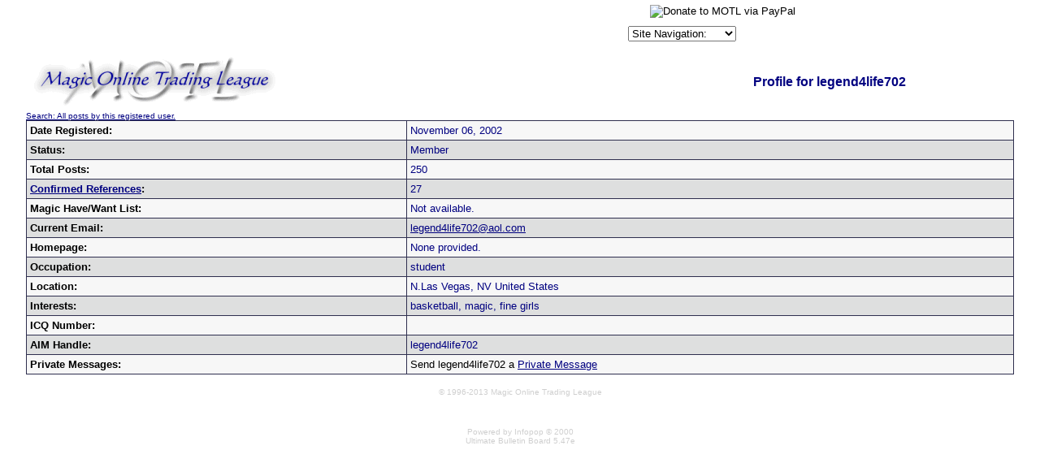

--- FILE ---
content_type: text/html
request_url: http://forums.magictraders.com/ubbmisc.cgi?action=getbio&UserName=legend4life702
body_size: 3534
content:
<HTML>
<HEAD><META NAME="description" CONTENT="The most popular place to trade Magic: The Gathering cards online!">
<META NAME="keywords" CONTENT="magic the gathering, magic, trading, card, cards, motl, trading league, price guide">
<meta name="MSSmartTagsPreventParsing" content="TRUE">
<BASE HREF="http://classic.magictraders.com/cgi-bin/ubb/">
<style>
.select {
color: #ffffff;
font-size: 10px;
font-family: verdana;
background-color: #313152
}
.OVR {
background-color: #BEE1FF;
border-width: 1px;
border-style: solid;
border-color: #239BFF;
}
.OUT {
background-color: #dedfdf;
border-width: 1px;
border-style: solid;
border-color: #dedfdf;
}
</style></HEAD>
 <BODY bgcolor="#ffffff"  text="#000000" link="#000080" alink="#800000" vlink="#2f2f4f" marginheight=0 marginwidth=0 topmargin=0 leftmargin=0 rightmargin=0>
 <script language="JavaScript" type="text/javascript">
<!--
   function gotoSite(obj)
      {
          var s;
          s=obj.options[obj.selectedIndex].value
                         location.href=s;
          }
var ua    = navigator.userAgent;
var d     = document;
var w     = window;
var edit  = false;
var start = -1;
var end   = -1;
var len   = -1;
if (d.selection || (ua.indexOf('Gecko') >= 0 && ua.indexOf('Safari') < 0)) {
 edit = true;
}
function getText(field) {
 if (d.selection) {
  return d.selection.createRange().text;
 }
 else {
  len   = field.textLength;
  start = field.selectionStart;
  end   = field.selectionEnd;
  if (end == 1 || end == 2) {
   end = len;
  }
  return field.value.substring(start, end);
 }
}
function setText(field, value) {
 field.focus();
 if (d.selection) {
  d.selection.createRange().text = value;
 }
 else if (len && (start >= 0) && end) {
  field.value = field.value.substring(0, start) + value + field.value.substr(end, len);
 }
 else {
  field.value = field.value + value;
 }
}
function wrapSelection(field, left, right) {
 if (!edit) {
  return;
 }
 var value = getText(field);
 if (value) {
  setText(field, left + value + right);
 } else {
  field.value = field.value + left + right;
 }
 return false;
}
function wrapWithColor(field, thecolor) {
 if ((!edit) || (thecolor=='')) {
  return;
 }
 var value = getText(field);
 var left = '[' + thecolor + ']';
 var right = '[/' + thecolor + ']';
 if (value) {
  setText(field, left + value + right);
 } else {
  field.value = field.value + left + right;
 }
 field.focus();
 return false;
}
function wrapSelectionWithLink(field) {
 if (!edit) {
  return;
 }
 var url = prompt("Enter URL:", "http://");
 if (url != null) {
  var left  = "[url=" + url + "]";
  var right = "[/url]";
  wrapSelection(field, left, right);
 }
 return false;
}
function wrapSelectionWithQuote(field) {
 if (!edit) {
  return;
 }
 var quotedperson = prompt("What/Who are you quoting:", "");
 if (quotedperson != null) {
  if (quotedperson != "") {
   var left  = "[quote]Originally posted by "+quotedperson+":\n[b]";
   var right = "[/b][/quote]";
   wrapSelection(field, left, right);
  } else {
   var left  = "[quote][b]";
   var right = "[/b][/quote]";
   wrapSelection(field, left, right);
  }
 }
 return false;
}
function wrapSelectionWithCard(field) {
 if (!edit) {
  return;
 }
 var value = getText(field);
 var cardtolink = prompt("What card do you want linked:", value);
 if (cardtolink != null) {
  if (cardtolink != "") {
   var left  = "[URL=http://classic.magictraders.com/cgi-bin/autocard.cgi?"+escape(cardtolink)+"]";
   var right = "[/URL]";
   if (value) {
     wrapSelection(field, left, right);
   } else {
     setText(field, left + cardtolink + right);
   }
  }
 }
 return false;
}
function insertchar(field, text) {
  if (field.createTextRange && field.caretPos) {
    var caretPos = field.caretPos;
    caretPos.text = caretPos.text.charAt(caretPos.text.length - 1) == ' ' ? caretPos.text + text + ' ' : caretPos.text + text;
    field.focus();
  } else {
    field.value  += text;
    field.focus();
  }
}
function storeCaret(textEl) {
 if (textEl.createTextRange) textEl.caretPos = document.selection.createRange().duplicate();
}
function showhelp() {
	var win3 = open('http://classic.magictraders.com/ubb/ubbcode.html','Help','scrollbars=yes,resizable=yes,height=450,width=630');
}
// -->
</script>
<img src="/clearpixel.gif"><CENTER><TABLE CELLSPACING=0 CELLPADDING=2 BORDER=0><TR>
<TD>


<!-- Google Ad Code START -->
<script type="text/javascript"><!--
google_ad_client = "ca-pub-7559003440187436";
/* Top Banner */
google_ad_slot = "4686644940";
google_ad_width = 468;
google_ad_height = 60;
//-->
</script>
<script type="text/javascript"
src="http://pagead2.googlesyndication.com/pagead/show_ads.js">
</script>
<!-- Google Ad Code END -->


</td>
<td><table CELLSPACING=0 CELLPADDING=0 BORDER=0 align="center"><tr><td>
<font size="1" FACE="Verdana, Arial, Helvetica">
<form ACTION="https://www.paypal.com/cgi-bin/webscr" METHOD="POST">
<input TYPE="hidden" NAME="cmd" VALUE="_xclick">
<input TYPE="hidden" NAME="business" VALUE="leshrac@magictraders.com"><input TYPE="hidden" NAME="return" VALUE="http://classic.magictraders.com/thank_you.shtml"><input TYPE="hidden" NAME="item_name" VALUE="Donate to MOTL"><input TYPE="hidden" NAME="item_number" VALUE="Donate"><input TYPE="hidden" NAME="no_shipping" VALUE="1"><input TYPE="hidden" NAME="cancel_return" VALUE="http://classic.magictraders.com">
���������<input TYPE="image" SRC="http://images.paypal.com/images/x-click-but04.gif" BORDER="0" NAME="submit" ALT="Donate to MOTL via PayPal">
</form></font>
</td></tr><tr><td>
<font size="1" FACE="Verdana, Arial, Helvetica">
<form NAME="form1" METHOD="post" ACTION>
<select NAME="SiteSelector" SIZE="1" LANGUAGE="Javascript" type="text/javascript" CLASS="dropdown" onChange="gotoSite(this)">
<option VALUE="http://forums.magictraders.com/Ultimate.cgi?action=intro&BypassCookie=true">Site Navigation:</option>
<option VALUE="javascript:void(window.open('http://rulings.magictraders.com/search.html', '_blank','toolbar=no,location=no,menubar=no,width=450,height=350,resizable=yes,status=no,scrollbars=yes'))">Rulings Search</option>
<option VALUE="http://classic.magictraders.com/pricelists/">Price Guides</option>
<option VALUE="http://forums.magictraders.com/refcheck.cgi">Reference Checker</option>
<option VALUE="http://classic.magictraders.com/chat.shtml">Chat Room</option>
<option VALUE="http://forums.magictraders.com/auction.cgi">Auction Board</option>
<option VALUE="http://www.magictraders.com/policies/posting">Posting Rules</option>
<option VALUE="http://www.magictraders.com/trading-tips">Trading Tips</option>
</select></form></font>
</td></tr></table>
</td></tr></table></center>
<center> 
<table width=95% border="0" cellspacing="0" cellpadding="0" align="center">
    <tr> 
      <td><A HREF="http://forums.magictraders.com/Ultimate.cgi?action=intro&BypassCookie=true"><IMG SRC="http://classic.magictraders.com/ubb/motl_ubb.gif" BORDER=0></A></td>
      <td align="center"><FONT SIZE="3" FACE="Verdana, Arial, Helvetica" COLOR="#000080""><b>Profile for legend4life702</b></font>
      </td>
    </tr>
    <tr> 
      <td colspan="2"><P>
      <FONT SIZE="1" FACE="Verdana, Arial, Helvetica"><A HREF="http://forums.magictraders.com/search.cgi?action=simplesearch&ForumChoice=ALL&ExactName=yes&SearchUser=legend4life702">Search: All posts by this registered user.</A></FONT>
      <P></td>
    </tr>
</table> 
 
<table border=0 cellpadding=0 cellspacing=0 width="95%"><TR><td bgcolor="#2f2f4f">
<table border=0 cellpadding=4 cellspacing=1 border=0 width=100% align=center>
<tr bgcolor="#f7f7f7"><td>
<FONT SIZE="2" FACE="Verdana, Arial, Helvetica"><B>Date Registered:</B></FONT></td>
<td><FONT SIZE="2" FACE="Verdana, Arial, Helvetica" COLOR="#000080">November 06, 2002</FONT>
</td></tr>
<tr bgcolor="#dedfdf"><td>
<FONT SIZE="2" FACE="Verdana, Arial, Helvetica"><B>Status:</B></FONT></td>
<td><FONT SIZE="2" FACE="Verdana, Arial, Helvetica" COLOR="#000080">Member</FONT>
</td></tr>
<tr bgcolor="#f7f7f7"><td>
<FONT SIZE="2" FACE="Verdana, Arial, Helvetica"><B>Total Posts:</B></FONT></td>
<td><FONT SIZE="2" FACE="Verdana, Arial, Helvetica" COLOR="#000080">250</FONT>
</td></tr>
<tr bgcolor="#dedfdf"><td>
<FONT SIZE="2" FACE="Verdana, Arial, Helvetica"><B><a href="http://refs.magictraders.com/legend4life702.html" target="_top">Confirmed References</a>:</B></FONT></td>
<td><FONT SIZE="2" FACE="Verdana, Arial, Helvetica" COLOR="#000080">27</FONT>
</td></tr>
<tr bgcolor="#f7f7f7"><td>
<FONT SIZE="2" FACE="Verdana, Arial, Helvetica"><B>Magic Have/Want List:</B></FONT></td>
<td><FONT SIZE="2" FACE="Verdana, Arial, Helvetica" COLOR="#000080">Not available.</FONT>
</td></tr>
<tr bgcolor="#dedfdf"><td>
<FONT SIZE="2" FACE="Verdana, Arial, Helvetica"><B>Current Email:</B></FONT></td>
<td><FONT SIZE="2" FACE="Verdana, Arial, Helvetica" COLOR="#000080"><A HREF="mailto:%6c%65%67%65%6e%64%34%6c%69%66%65%37%30%32%40%61%6f%6c%2e%63%6f%6d">&#108;&#101;&#103;&#101;&#110;d&#52;&#108;i&#102;e&#55;0&#50;&#64;&#97;&#111;&#108;.&#99;&#111;&#109;</A></FONT>
</td></tr>
<TR bgcolor="#f7f7f7">
<td><FONT SIZE="2" FACE="Verdana, Arial, Helvetica"><B>Homepage:</B></font></td>
<td><FONT SIZE="2" FACE="Verdana, Arial, Helvetica" COLOR="#000080">None provided.</font>
</td></tr>
<TR bgcolor="#dedfdf">
<td><FONT SIZE="2" FACE="Verdana, Arial, Helvetica"><B>Occupation:</B></font></td>
<td><FONT SIZE="2" FACE="Verdana, Arial, Helvetica" COLOR="#000080">student</font>
</td></tr>
<TR bgcolor="#f7f7f7">
<td><FONT SIZE="2" FACE="Verdana, Arial, Helvetica"><B>Location:</B></font></td>
<td><FONT SIZE="2" FACE="Verdana, Arial, Helvetica" COLOR="#000080">N.Las Vegas, NV    United States</font>
</td></tr>
<TR bgcolor="#dedfdf">
<td><FONT SIZE="2" FACE="Verdana, Arial, Helvetica"><B>Interests:</B></font></td>
<td><FONT SIZE="2" FACE="Verdana, Arial, Helvetica" COLOR="#000080">basketball, magic, fine girls</font>
</td></tr>
<TR bgcolor="#f7f7f7">
<td><FONT SIZE="2" FACE="Verdana, Arial, Helvetica"><B>ICQ Number:</B></font></td>
<td><FONT SIZE="2" FACE="Verdana, Arial, Helvetica" COLOR="#000080">&nbsp;</font>
</td></tr>
<TR bgcolor="#dedfdf">
<td><FONT SIZE="2" FACE="Verdana, Arial, Helvetica"><B>AIM Handle:</B></font></td>
<td><FONT SIZE="2" FACE="Verdana, Arial, Helvetica" COLOR="#000080">legend4life702</font>
</td></tr>
<TR bgcolor="#f7f7f7">
<td><FONT SIZE="2" FACE="Verdana, Arial, Helvetica"><B>Private Messages:</B></font></td>
<td><FONT SIZE="2" FACE="Verdana, Arial, Helvetica">Send legend4life702 a <a href="http://forums.magictraders.com/privatesend.cgi?sendto=legend4life702" target="_blank">Private Message</a></font>
</td></tr>
<!-- Karma Hack -->

</table>
</td></tr></table> 
<P>
<FONT SIZE="1" FACE="Verdana, Arial, Helvetica" COLOR="#cfcfcf">&copy; 1996-2013 Magic Online Trading League
<P>
<BR><BR>Powered by Infopop &copy; 2000<BR>
Ultimate Bulletin Board 5.47e<BR><BR><br><br></FONT>
</center>
<P>
<script language="javascript" type="text/javascript">
var gaJsHost = (("https:" == document.location.protocol) ? "https://ssl." : "http://www.");
document.write(unescape("%3Cscript src='" + gaJsHost + "google-analytics.com/ga.js' type='text/javascript'%3E%3C/script%3E"));
</script>
<script language="javascript" type="text/javascript">
try {
var pageTracker = _gat._getTracker("UA-1772117-1");
pageTracker._trackPageview();
} catch(err) {}</script>
</BODY></HTML>


--- FILE ---
content_type: text/html; charset=utf-8
request_url: https://www.google.com/recaptcha/api2/aframe
body_size: 269
content:
<!DOCTYPE HTML><html><head><meta http-equiv="content-type" content="text/html; charset=UTF-8"></head><body><script nonce="i_mlEbVPZnv3Gy5ONUEHjQ">/** Anti-fraud and anti-abuse applications only. See google.com/recaptcha */ try{var clients={'sodar':'https://pagead2.googlesyndication.com/pagead/sodar?'};window.addEventListener("message",function(a){try{if(a.source===window.parent){var b=JSON.parse(a.data);var c=clients[b['id']];if(c){var d=document.createElement('img');d.src=c+b['params']+'&rc='+(localStorage.getItem("rc::a")?sessionStorage.getItem("rc::b"):"");window.document.body.appendChild(d);sessionStorage.setItem("rc::e",parseInt(sessionStorage.getItem("rc::e")||0)+1);localStorage.setItem("rc::h",'1762415051435');}}}catch(b){}});window.parent.postMessage("_grecaptcha_ready", "*");}catch(b){}</script></body></html>